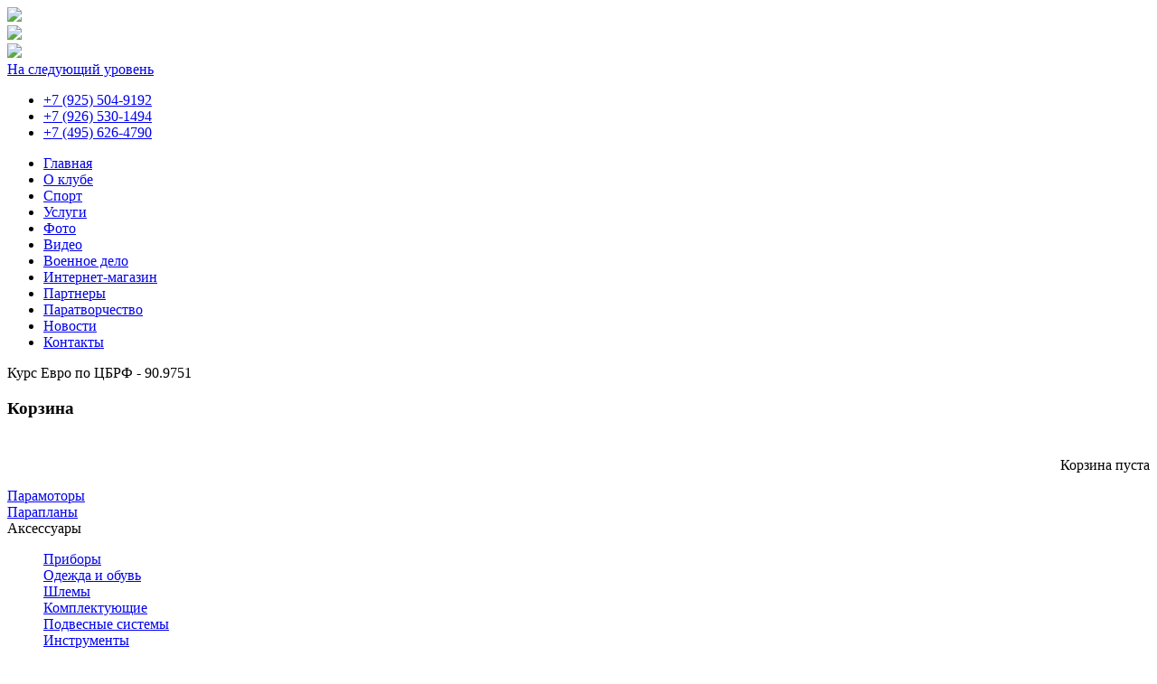

--- FILE ---
content_type: text/html; charset=utf-8
request_url: http://paramotors.ru/shop/aksessuary/podvesnye-sistemy/podvesnaya-sistema-dlya-paramotora-1050-detail
body_size: 10338
content:
<!doctype html>
<!--[if lt IE 7]><html class="no-js lt-ie9 lt-ie8 lt-ie7 ie6" lang="ru"> <![endif]-->
<!--[if IE 7]><html class="no-js lt-ie9 lt-ie8 ie7" lang="ru"> <![endif]-->
<!--[if IE 8]><html class="no-js lt-ie9 ie8" lang="ru"> <![endif]-->
<!--[if gt IE 8]><!--><html class="no-js" lang="ru"> <!--<![endif]-->

<head>
	<meta name='yandex-verification' content='56e91d3911295c97' />
	  <base href="http://paramotors.ru/shop/aksessuary/podvesnye-sistemy/podvesnaya-sistema-dlya-paramotora-1050-detail" />
  <meta http-equiv="content-type" content="text/html; charset=utf-8" />
  <meta name="keywords" content="купить, подвесную, систему, параплан, подвеска" />
  <meta name="title" content="Подвесная система Cruiser NG" />
  <meta name="description" content="Купить подвесную систему для параплана." />
  <meta name="generator" content="J!Blank Template by Joomla-book.ru" />
  <title>Подвесные системы : Подвесная система Cruiser NG</title>
  <link href="http://paramotors.ru/index.php/shop/aksessuary/podvesnye-sistemy/podvesnaya-sistema-dlya-paramotora-1050-detail" rel="canonical" />
  <link href="/templates/jblank/favicon.ico" rel="shortcut icon" type="image/vnd.microsoft.icon" />
  <link rel="stylesheet" href="/components/com_virtuemart/assets/css/vmsite-ltr.css" type="text/css" />
  <link rel="stylesheet" href="/components/com_virtuemart/assets/css/facebox.css" type="text/css" />
  <link rel="stylesheet" href="/media/system/css/modal.css" type="text/css" />
  <link rel="stylesheet" href="/components/com_virtuemart/assets/css/jquery.fancybox-1.3.4.css" type="text/css" />
  <link rel="stylesheet" href="/templates/jblank/css/_styles.css?1434015971" type="text/css" media="all"  />
  <link rel="stylesheet" href="/templates/jblank/css/com_virtuemart.css?1383215859" type="text/css" media="all"  />
  <link rel="stylesheet" href="/templates/jblank/css/my_style.css?1527841353" type="text/css" media="all"  />
  <link rel="stylesheet" href="/modules/mod_sj_vm_extraslider/assets/css/style-font-color.css" type="text/css" />
  <link rel="stylesheet" href="/modules/mod_sj_vm_extraslider/assets/css/style.css" type="text/css" />
  <link rel="stylesheet" href="/modules/mod_accordion_menu/cache/96-langru-RU/b01027e7c0e1aab28c990d50f2568807.css" type="text/css" />
  <style type="text/css">
#extraslider_wrapper18706564001769795251{
    width:637px;
}
#extraslider_wrapper18706564001769795251 .extraslider-heading{
    width:637px;
}
#extraslider_wrapper18706564001769795251 .extraslider-items{
    width:637px;
}
#extraslider_wrapper18706564001769795251 .page{
    width:637px;
}
#extraslider_wrapper18706564001769795251 .page .line{
    width:637px;
}
#extraslider_wrapper18706564001769795251 .page .line .item-wrapper{
    width:151px;
}
#extraslider_wrapper18706564001769795251 .page .line .item-wrapper .item-image{
    width:151px;
    height:111px;
    overflow:hidden
}
#extraslider_wrapper18706564001769795251 .page .line .item-wrapper .item-info.item-info-spotlight .opacity{
    width:151px;
}
#extraslider_wrapper18706564001769795251 .extraslider-control-under{
    width:637px;
}
#extraslider_wrapper18706564001769795251 .extraslider-control-under .page-paging{
    padding:10px 0 0 314px;
}
?>
.noscript div#offlajn-accordion-96-1-container dl.level1 dl{
  position: static;
}
.noscript div#offlajn-accordion-96-1-container dl.level1 dd.parent{
  height: auto !important;
  display: block;
  visibility: visible;
}

  </style>
  <script src="http://yandex.st/jquery/1.7.1/jquery.min.js" type="text/javascript"></script>
  <script src="//ajax.googleapis.com/ajax/libs/jquery/1.6.4/jquery.min.js" type="text/javascript"></script>
  <script src="/components/com_virtuemart/assets/js/jquery.noConflict.js" type="text/javascript"></script>
  <script src="/components/com_virtuemart/assets/js/vmsite.js" type="text/javascript"></script>
  <script src="/components/com_virtuemart/assets/js/facebox.js" type="text/javascript"></script>
  <script src="/components/com_virtuemart/assets/js/vmprices.js" type="text/javascript"></script>
  <script src="/media/system/js/mootools-core.js" type="text/javascript"></script>
  <script src="/media/system/js/core.js" type="text/javascript"></script>
  <script src="/media/system/js/modal.js" type="text/javascript"></script>
  <script src="/components/com_virtuemart/assets/js/fancybox/jquery.fancybox-1.3.4.pack.js" type="text/javascript"></script>
  <script src="/modules/mod_sj_vm_extraslider/assets/js/jquery-1.5.2.min.js" type="text/javascript"></script>
  <script src="/modules/mod_sj_vm_extraslider/assets/js/jsmart.noconflict.js" type="text/javascript"></script>
  <script src="/modules/mod_sj_vm_extraslider/assets/js/jquery.carouFredSel.js" type="text/javascript"></script>
  <script src="/modules/mod_accordion_menu/cache/96-langru-RU/9e225fc69db7a23005497a59d4707e98.js" type="text/javascript"></script>
  <script type="text/javascript">

//<![CDATA[
		vmSiteurl = 'http://paramotors.ru/' ;
vmLang = '&amp;lang=ru' ;
vmCartText = ' добавлен в корзину' ;
vmCartError = 'Ошибка обновления корзины' ;
loadingImage = '/components/com_virtuemart/assets/images/facebox/loading.gif' ;
closeImage = '/components/com_virtuemart/assets/images/facebox/closelabel.png' ; 
Virtuemart.addtocart_popup = '1' ; 
faceboxHtml = '<div id="facebox" style="display:none;"><div class="popup"><div class="content"></div> <a href="#" class="close"></a></div></div>'  ;

//]]>

		window.addEvent('domready', function() {

			SqueezeBox.initialize({});
			SqueezeBox.assign($$('a.modal'), {
				parse: 'rel'
			});
		});
//<![CDATA[
	jQuery(document).ready(function($) {
		$('a.ask-a-question').click( function(){
			$.facebox({
				iframe: '/index.php/shop/aksessuary/podvesnye-sistemy/podvesnaya-sistema-dlya-paramotora-1050-detail/askquestion?tmpl=component',
				rev: 'iframe|550|550'
			});
			return false ;
		});
	/*	$('.additional-images a').mouseover(function() {
			var himg = this.href ;
			var extension=himg.substring(himg.lastIndexOf('.')+1);
			if (extension =='png' || extension =='jpg' || extension =='gif') {
				$('.main-image img').attr('src',himg );
			}
			console.log(extension)
		});*/
	});
//]]>

jQuery(document).ready(function() {
	jQuery("a[rel=vm-additional-images]").fancybox({
		"titlePosition" 	: "inside",
		"transitionIn"	:	"elastic",
		"transitionOut"	:	"elastic"
	});
});

  accordionDojo.addOnLoad(accordionDojo, function(){
    var dojo = this;
    dojo.query('.noscript').removeClass('noscript');
    new AccordionMenu({
      node: dojo.byId('offlajn-accordion-96-1'),
      instance: 'offlajn-accordion-96-1',
      classPattern: /off-nav-[0-9]+/,
      mode: 'onclick', 
      interval: '500', 
      level: 1,
      easing:  dojo.fx.easing.cubicInOut,
      closeeasing:  dojo.fx.easing.cubicInOut,
      accordionmode:  1
    })
  });
  
  </script>
  <meta http-equiv="X-UA-Compatible" content="IE=edge,chrome=1" />
  <meta name="viewport" content="width=device-width" />

	<script type="text/javascript" src="/templates/jblank/js/rotator.js"></script>
	<script type="text/javascript" src="/templates/jblank/js/jquery.js"></script>
	<script type="text/javascript" src="/templates/jblank/js/my_script.js"></script>
	<script type="text/javascript">
	jQuery(document).ready(function(){
		jQuery('.module.module-new.module-header.new .jn:last').addClass('selected');
	});
</script>
</head>
<body>

	<div id="wrap">
	<div class="footer-fon clearfix"></div>

	<div id="rotator">
		<div id="sc"><img src="/templates/jblank/images/img1.png"></div>
		<div id="dy"><img src="/templates/jblank/images/img2.png"></div>
		<div id="sp"><img src="/templates/jblank/images/img3.png"></div>
	</div>

	<div class="container-960">
		<header>
			 <noindex>	 <a href="http://paraflot.ru/" target="_blank" class="next-level">На следующий уровень</a></noindex>
		<div class="logo"><a href="/./"></a></div>
		<ul>			
			<li><a href="tel:+79255049192" class="phone-link">+7 (925) 504-9192</a></li>
			<li><a href="tel:+79265301494" class="phone-link" >+7 (926) 530-1494</a></li>
			<li><a href="tel:+74956264790" class="phone-link" >+7 (495) 626-4790</a></li>
		</ul>
		<p class="eng-rus"><a href="/./" class="rus" ></a><a href="/index.php/english" class="eng"></a></p>			
		</header>

		<nav class="menu1">
				
<ul class="menumenu1">
<li class="item-113"><a href="/" >Главная</a></li><li class="item-101"><a href="/index.php/home" >О клубе</a></li><li class="item-102"><a href="/index.php/sport" >Спорт</a></li><li class="item-103"><a href="/index.php/services" >Услуги</a></li><li class="item-105"><a href="/index.php/photo" >Фото</a></li><li class="item-106"><a href="/index.php/video" >Видео</a></li><li class="item-107"><a href="/index.php/military" >Военное дело</a></li><li class="item-108 current active"><a href="/index.php/shop" >Интернет-магазин</a></li><li class="item-109"><a href="/index.php/partners" >Партнеры</a></li><li class="item-110"><a href="/index.php/paratvorchestvo" >Паратворчество</a></li><li class="item-111"><a href="/index.php/news" >Новости</a></li><li class="item-112"><a href="/index.php/contact" >Контакты</a></li></ul>

		<div class="basket">

<div class='kurstops'>Курс Евро по ЦБРФ - 90.9751</div>

					<div class="module module-cart module-header "><h3 class="module-header">Корзина</h3><div class="module-content">
<!-- Virtuemart 2 Ajax Card -->
<div class="vmCartModule " id="vmCartModule">

<div class="total" style="float:right;margin-top: 25px;text-align:right;" >
	<span class="basket-info" style="float:right;"><div class="total_products"></div>  Корзина пуста<br /></span> 
</div>

<!--<div class="show_cart">
	</div>-->
<div style="clear:both;"></div>

<noscript>
Пожалуйста, подождите</noscript>
</div>

</div></div>
		</div>
		</nav>
		

		<section class="clearfix">

		<div class="left-column">
							<div class="module module-tovar module-header "><div class="module-content"><div class="noscript">
<div id="offlajn-accordion-96-1-container">
  <div class="offlajn-accordion-96-1-container-inner">
        <div style="overflow: hidden; position: relative;">
    <dl id="offlajn-accordion-96-1" class="level1">
  <dt class="level1 off-nav-1 notparent   first">
    <span class="inner">
      <a href="/index.php/paramotors"><span>Парамоторы</span></a>    </span>
  </dt>
  <dd class="level1 off-nav-1 notparent   first">
      </dd>
    <dt class="level1 off-nav-2 notparent  ">
    <span class="inner">
      <a href="/index.php/shop/paraplan"><span>Парапланы</span></a>    </span>
  </dt>
  <dd class="level1 off-nav-2 notparent  ">
      </dd>
    <dt class="level1 off-nav-3 parent opened ">
    <span class="inner">
      <a><span>Аксессуары</span></a>    </span>
  </dt>
  <dd class="level1 off-nav-3 parent opened ">
    <dl  class="level2">
  <dt class="level2 off-nav-49 notparent   first">
    <span class="inner">
      <a href="/index.php/shop/aksessuary/gadgets"><span>Приборы</span></a>    </span>
  </dt>
  <dd class="level2 off-nav-49 notparent   first">
      </dd>
    <dt class="level2 off-nav-48 notparent  ">
    <span class="inner">
      <a href="/index.php/shop/aksessuary/clothes"><span>Одежда и обувь</span></a>    </span>
  </dt>
  <dd class="level2 off-nav-48 notparent  ">
      </dd>
    <dt class="level2 off-nav-51 notparent  ">
    <span class="inner">
      <a href="/index.php/shop/aksessuary/helmets"><span>Шлемы</span></a>    </span>
  </dt>
  <dd class="level2 off-nav-51 notparent  ">
      </dd>
    <dt class="level2 off-nav-52 notparent  ">
    <span class="inner">
      <a href="/index.php/shop/aksessuary/equipment"><span>Комплектующие</span></a>    </span>
  </dt>
  <dd class="level2 off-nav-52 notparent  ">
      </dd>
    <dt class="level2 off-nav-53 notparent opened active">
    <span class="inner">
      <a href="/index.php/shop/aksessuary/podvesnye-sistemy"><span>Подвесные системы</span></a>    </span>
  </dt>
  <dd class="level2 off-nav-53 notparent opened active">
      </dd>
    <dt class="level2 off-nav-25 notparent   last">
    <span class="inner">
      <a href="/index.php/shop/aksessuary/instruments"><span>Инструменты</span></a>    </span>
  </dt>
  <dd class="level2 off-nav-25 notparent   last">
      </dd>
  </dl></dd>
  <dt class="level1 off-nav-47 notparent  ">
    <span class="inner">
      <a href="/index.php/shop/zapaski"><span>Запасные парашюты</span></a>    </span>
  </dt>
  <dd class="level1 off-nav-47 notparent  ">
      </dd>
    <dt class="level1 off-nav-4 notparent  ">
    <span class="inner">
      <a href="/index.php/shop/trikes"><span>Трайки</span></a>    </span>
  </dt>
  <dd class="level1 off-nav-4 notparent  ">
      </dd>
    <dt class="level1 off-nav-5 notparent  ">
    <span class="inner">
      <a href="/index.php/shop/oborudovanie-b-u"><span>Оборудование Б/У</span></a>    </span>
  </dt>
  <dd class="level1 off-nav-5 notparent  ">
      </dd>
    <dt class="level1 off-nav-6 notparent  ">
    <span class="inner">
      <a href="/index.php/shop/parachutes"><span>Парашюты</span></a>    </span>
  </dt>
  <dd class="level1 off-nav-6 notparent  ">
      </dd>
    <dt class="level1 off-nav-7 notparent  ">
    <span class="inner">
      <a href="/index.php/shop/kites"><span>Кайты</span></a>    </span>
  </dt>
  <dd class="level1 off-nav-7 notparent  ">
      </dd>
    <dt class="level1 off-nav-8 notparent  ">
    <span class="inner">
      <a href="/index.php/shop/engines"><span>Двигатели Simonini</span></a>    </span>
  </dt>
  <dd class="level1 off-nav-8 notparent  ">
      </dd>
    <dt class="level1 off-nav-9 parent  ">
    <span class="inner">
      <a><span>Запчасти Simonini</span></a>    </span>
  </dt>
  <dd class="level1 off-nav-9 parent  ">
    <dl  class="level2">
  <dt class="level2 off-nav-41 notparent   first">
    <span class="inner">
      <a href="/index.php/shop/zapchasti/mini2-evo"><span>Mini 2 Evo</span></a>    </span>
  </dt>
  <dd class="level2 off-nav-41 notparent   first">
      </dd>
    <dt class="level2 off-nav-42 notparent  ">
    <span class="inner">
      <a href="/index.php/shop/zapchasti/mini2-plus"><span>Mini2 Plus</span></a>    </span>
  </dt>
  <dd class="level2 off-nav-42 notparent  ">
      </dd>
    <dt class="level2 off-nav-45 notparent  ">
    <span class="inner">
      <a href="/index.php/shop/zapchasti/mini3"><span>Mini 3</span></a>    </span>
  </dt>
  <dd class="level2 off-nav-45 notparent  ">
      </dd>
    <dt class="level2 off-nav-46 notparent  ">
    <span class="inner">
      <a href="/index.php/shop/zapchasti/mini4"><span>Mini 4</span></a>    </span>
  </dt>
  <dd class="level2 off-nav-46 notparent  ">
      </dd>
    <dt class="level2 off-nav-37 notparent  ">
    <span class="inner">
      <a href="/index.php/shop/zapchasti/victor-1"><span>Victor 1</span></a>    </span>
  </dt>
  <dd class="level2 off-nav-37 notparent  ">
      </dd>
    <dt class="level2 off-nav-38 notparent  ">
    <span class="inner">
      <a href="/index.php/shop/zapchasti/victor-1-plus"><span>Victor 1 Plus</span></a>    </span>
  </dt>
  <dd class="level2 off-nav-38 notparent  ">
      </dd>
    <dt class="level2 off-nav-39 notparent  ">
    <span class="inner">
      <a href="/index.php/shop/zapchasti/victor-1-super"><span>Victor 1 Super</span></a>    </span>
  </dt>
  <dd class="level2 off-nav-39 notparent  ">
      </dd>
    <dt class="level2 off-nav-29 notparent  ">
    <span class="inner">
      <a href="/index.php/shop/zapchasti/victor-2"><span>Victor 2</span></a>    </span>
  </dt>
  <dd class="level2 off-nav-29 notparent  ">
      </dd>
    <dt class="level2 off-nav-30 notparent  ">
    <span class="inner">
      <a href="/index.php/shop/zapchasti/victor-2-plus"><span>Victor 2 PLUS</span></a>    </span>
  </dt>
  <dd class="level2 off-nav-30 notparent  ">
      </dd>
    <dt class="level2 off-nav-31 notparent  ">
    <span class="inner">
      <a href="/index.php/shop/zapchasti/victor-2-super"><span>Victor 2 SUPER</span></a>    </span>
  </dt>
  <dd class="level2 off-nav-31 notparent  ">
      </dd>
    <dt class="level2 off-nav-44 notparent   last">
    <span class="inner">
      <a href="/index.php/shop/zapchasti/victor2-c"><span>Редуктор тип «С» для двигателя Victor 2</span></a>    </span>
  </dt>
  <dd class="level2 off-nav-44 notparent   last">
      </dd>
  </dl></dd>
  <dt class="level1 off-nav-10 notparent   last">
    <span class="inner">
      <a href="/index.php/shop/propellers"><span>Пропеллеры</span></a>    </span>
  </dt>
  <dd class="level1 off-nav-10 notparent   last">
      </dd>
  </dl>
    </div>
  </div>
</div></div>
</div></div>
									<div class="module module-left module-header proizvoditeli"><h3 class="module-header">Бренды</h3><div class="module-content"><div class="vmgroupproizvoditeli">


<ul class="vmmanufacturerproizvoditeli">
	<li><a href="/index.php/shop/manufacturers/apco-aviation">
				 <div>APCO Aviation</div>
				</a>
	</li>
	</ul><ul class="vmmanufacturerproizvoditeli">	<li><a href="/index.php/shop/manufacturers/brauniger">
				 <div>Brauniger</div>
				</a>
	</li>
	</ul><ul class="vmmanufacturerproizvoditeli">	<li><a href="/index.php/shop/manufacturers/dudek">
				 <div>Dudek Paragliders</div>
				</a>
	</li>
	</ul><ul class="vmmanufacturerproizvoditeli">	<li><a href="/index.php/shop/manufacturers/helix">
				 <div>Helix</div>
				</a>
	</li>
	</ul><ul class="vmmanufacturerproizvoditeli">	<li><a href="/index.php/shop/manufacturers/jojowings">
				 <div>Jojowings</div>
				</a>
	</li>
	</ul><ul class="vmmanufacturerproizvoditeli">	<li><a href="/index.php/shop/manufacturers/powerplay">
				 <div>Powerplay</div>
				</a>
	</li>
	</ul><ul class="vmmanufacturerproizvoditeli">	<li><a href="/index.php/shop/manufacturers/simonini-flying">
				 <div>Simonini Flying</div>
				</a>
	</li>
	</ul>

</div>
</div></div>

			<a href="#" class="brend clearfix" >Все бренды</a><noindex>

			<div class="icons clearfix">
			<ul>
				<li><a href="http://www.simonini-flying.com/" class="icon1"></a><a href="http://www.helix-propeller.de/" class="icon5"></a></li>
				<!-- <li><a href="#" class="icon2"></a><a href="#" class="icon6"></a></li>-->
				<li><a href="http://www.brauniger.com/" class="icon3"></a><a href="http://jojowing.cz/" class="icon7"></a></li>
				<!-- <a href="#" class="icon4"></a></li>-->
				<li><a href="http://www.apcoaviation.com/" class="icon8"></a></li><br><br>
				<li style="width: 100%;">
				<p>
					<a href="#" class="vk"></a>
					<a href="https://www.facebook.com/paramotors.ru" class="fs"></a>
					<a href="#" class="tw"></a>
					<a href="mailto:clubparamotor@mail.ru" class="ma"></a>
				</p>
						</li>
			</ul>
			</div></noindex>

		</div>

		<div class="right-column">

			<div class="row1">
				<!--BEGIN Search Box -->
<form action="/index.php/shop/search/aksessuary/podvesnye-sistemy" method="get">
<div class="search">
<input style="height:16px;vertical-align :middle;" name="keyword" id="mod_virtuemart_search" maxlength="20" alt="Поиск" class="inputbox" type="text" size="20" value="Искать..."  onblur="if(this.value=='') this.value='Искать...';" onfocus="if(this.value=='Искать...') this.value='';" /><input style="vertical-align :middle;height:16px;border: 1px solid #CCC;" type="image" value="Поиск" class="button" src="http://paramotors.ru/components/com_virtuemart/assets/images/vmgeneral/search.png" onclick="this.form.keyword.focus();"/></div>
		<input type="hidden" name="limitstart" value="0" />
		<input type="hidden" name="option" value="com_virtuemart" />
		<input type="hidden" name="view" value="category" />
	  </form>

<!-- End Search Box -->

			</div>
						<div class="component content">
				
				<style type="text/css">
span.price {margin-bottom: -10px !important;}
.PricesalesPrice, div.PricesalesPrice {text-align:center !important;vertical-align: middle !important;position: relative; top: 10px;}
</style>
<div class="productdetails-view productdetails">

    
		<!--<div class="back-to-category">
    	<a href="/index.php/shop/aksessuary/podvesnye-sistemy" class="product-details" title="Подвесные системы">Вернуться к: Подвесные системы</a>
	</div>-->

        <!--<h1>Подвесная система Cruiser NG</h1>-->
    
    
    
            <div class="icons">
	        	<div class="clear"></div>
        </div>
    
            <!--<div class="product-short-description">
	    Подвесная система от AVAsport        </div>-->
	
    <div>
	<div class="width30 floatleft">
<div class="main-image">

	<a  rel='vm-additional-images' href="http://paramotors.ru/images/stories/virtuemart/product/cruiser.jpg"><img src="/images/stories/virtuemart/product/cruiser.jpg" alt=""  /></a>
	 <div class="clear"></div>
</div>
	</div>

	<div class="width70 floatright">
	    <div class="spacer-buy-area">
        
        <div class="product-description">
	       	       <p><span>Удобная подвеска с протектором нового поколения, объединяющим в себе качества одновременно воздушной подушки и пенного протектора. Будучи новой подвесной системой промежуточного уровня, Cruiser NG отличается от других невероятно малым весом и компактностью в сложенном виде.</span><br /><br /><span>Cruiser NG была разработана для всех пилотов, в равной степени как для начинающих, так и для продвинутых, желающих летать с лёгкой подвесной системой. Встроенная ABS-система (ремни-компенсаторы) позволяет настраивать чувствительность подвесной системы к резкому или сильному перекосу положения пилота в подвеске и потому подвесная система Cruiser NG особенно рекомендуется обучающимся пилотам и новичкам. Её превосходный задний протектор гарантирует обеспечение великолепного комфорта даже в длительных полётах.</span><br /><br /><span>При всей своей выдающейся пассивной надёжности, Cruiser NG упаковывается невероятно компактно и весит лишь 3.6 кг. Подвесная система прошла сертификацию EN &amp; LTF.</span></p>        </div>
        
	        
	
		 <div class="clear"></div>
<div id="v-korzinu">
		<div class="addtocart-area">

	<form method="post" class="product js-recalculate" action="/index.php/shop">
		
		<div class="addtocart-bar">

							<!-- <label for="quantity1051" class="quantity_box">Кол-во: </label> -->
				<span class="quantity-box">
		<input type="text" class="quantity-input js-recalculate" name="quantity[]" value="1"/>
	    </span>
				<span class="quantity-controls js-recalculate">
		<input type="button" class="quantity-controls quantity-plus"/>
		<input type="button" class="quantity-controls quantity-minus"/>
	    </span>
				
								<span class="addtocart-button">
		<input type="submit" name="addtocart" class="addtocart-button" value="Добавить в корзину" title="Добавить в корзину" />		</span>
				
			<div class="clear"></div>
		</div>
				<input type="hidden" class="pname" value="Подвесная система Cruiser NG"/>
		<input type="hidden" name="option" value="com_virtuemart"/>
		<input type="hidden" name="view" value="cart"/>
		<noscript><input type="hidden" name="task" value="add"/></noscript>
		<input type="hidden" name="virtuemart_product_id[]" value="1051"/>
	</form>

	<div class="clear"></div>
</div>
        </div>
		<div class="product-price" id="productPrice1051">
	<span class='price'>Цена: </span><div class="PricevariantModification" style="display : none;" >Модификатор цены: <span class="PricevariantModification" ></span></div><span class="price-crossed" ></span><div class="PricesalesPrice" style="display : block;" ><span class="PricesalesPrice" >50 420 руб</span></div></div>
        
        

		

		
	    </div>
	</div>
	<div class="clear"></div>
    </div>

	

    

</div>

				
			</div>
										<div class="row2">
					
					<div class="clear"></div>
				</div>

				<div class="row3 ">
					<div class="module module-slaid-tovarov module-header "><h3 class="module-header">Рекомендуемые товары</h3><div class="module-content"> 
    <div id="extraslider_wrapper18706564001769795251" class="extraslider-wrapper">
        
        <div class="extraslider-heading">
                        <div class="extraslider-control  button-padding">
    			<ul class="page-paging" style="margin:0px; padding:0px;">
    				<li id="previous_98" class="previous style2"></li>
                        				<li id="next_98" class="next style2"></li>
    			</ul>
            </div><!--end extraslider-control-->
                    </div><!--end extraslider-heading-->
        
        <div class="extraslider-items">
            <div id="extraslider_items_inner_98" class="extraslider-items-inner">
                                        <div class="page">
                                                    <div class="line">
                                            <div class="item-wrapper ">
                                                        <div class="item-image">
                                                                    <a href="/index.php/shop/aksessuary/shlem-charly-loop-detail"  >
                                                                    <img src="/cache/mod_sj_vm_extraslider/cf13ae2f87cec5ca4d9fe44971ef62ba.jpeg" alt="Шлем Charly Loop" title="Шлем Charly Loop"/>
                                                                    </a>
                                                            </div><!--end item-image-->
                                                        <div class="item-info">
                                                                    <div class="item-title" >
                                                                            <a href="/index.php/shop/aksessuary/shlem-charly-loop-detail" >
                                     
                                    Шлем Charly ...                                    </a>                                    </div><!--end item-title-->
                                                                    <div class="item-description">
									Инновационный шлем из АБС-пластика со съёмным стеклом, имеющий сертификат CE EN ...                                    </div><!--end item-description-->
                                                                
                                           							<div class="item-price" style="margin: 0px;padding: 0px;display: block;height: 34px !important;">
           								<div class="sale-price">
           									13 685 руб           								</div>
										
           							</div>
									
           						                                
                                
                                                                    <div class="item-readmore"><a href="/index.php/shop/aksessuary/shlem-charly-loop-detail"  >Подробнее о товаре</a></div><!--end item-readmore-->
                                								<div style="clear:both;"></div>
                            </div><!--end item-info-->
                        </div><!--item-wrapper-->
                                                                                            <div class="item-wrapper ">
                                                        <div class="item-image">
                                                                    <a href="/index.php/shop/zapchasti/victor-1-super/kolenval-v-komplekte-detail"  >
                                                                    <img src="/cache/mod_sj_vm_extraslider/84ae05c064ff4a8f63336fc2cf4b21e6.png" alt="КОЛЕНВАЛ В КОМПЛЕКТЕ" title="КОЛЕНВАЛ В КОМПЛЕКТЕ"/>
                                                                    </a>
                                                            </div><!--end item-image-->
                                                        <div class="item-info">
                                                                    <div class="item-title" >
                                                                            <a href="/index.php/shop/zapchasti/victor-1-super/kolenval-v-komplekte-detail" >
                                     
                                    КОЛЕНВАЛ В ...                                    </a>                                    </div><!--end item-title-->
                                                                    <div class="item-description">
									Запасная часть для двигателей Victor 1. По схеме сборки запчасть имеет номер — ...                                    </div><!--end item-description-->
                                                                
                                           							<div class="item-price" style="margin: 0px;padding: 0px;display: block;height: 34px !important;">
           								<div class="sale-price">
           									57 623 руб           								</div>
										
           							</div>
									
           						                                
                                
                                                                    <div class="item-readmore"><a href="/index.php/shop/zapchasti/victor-1-super/kolenval-v-komplekte-detail"  >Подробнее о товаре</a></div><!--end item-readmore-->
                                								<div style="clear:both;"></div>
                            </div><!--end item-info-->
                        </div><!--item-wrapper-->
                                                                                            <div class="item-wrapper ">
                                                        <div class="item-image">
                                                                    <a href="/index.php/shop/aksessuary/gadgets/datchik-temperatury-takhometr-detail"  >
                                                                    <img src="/cache/mod_sj_vm_extraslider/8f8a67db67b646ff8127703f7ff1d563.jpeg" alt="Датчик температуры + Тахометр" title="Датчик температуры + Тахометр"/>
                                                                    </a>
                                                            </div><!--end item-image-->
                                                        <div class="item-info">
                                                                    <div class="item-title" >
                                                                            <a href="/index.php/shop/aksessuary/gadgets/datchik-temperatury-takhometr-detail" >
                                     
                                    Датчик ...                                    </a>                                    </div><!--end item-title-->
                                                                    <div class="item-description">
									Датчик, измеряющий основные показатели во время полёта                                    </div><!--end item-description-->
                                                                
                                           							<div class="item-price" style="margin: 0px;padding: 0px;display: block;height: 34px !important;">
           								<div class="sale-price">
           									21 609 руб           								</div>
										
           							</div>
									
           						                                
                                
                                                                    <div class="item-readmore"><a href="/index.php/shop/aksessuary/gadgets/datchik-temperatury-takhometr-detail"  >Подробнее о товаре</a></div><!--end item-readmore-->
                                								<div style="clear:both;"></div>
                            </div><!--end item-info-->
                        </div><!--item-wrapper-->
                                                                                            <div class="item-wrapper padding-right">
                                                        <div class="item-image">
                                                                    <a href="/index.php/shop/oborudovanie-b-u/paraportator-detail"  >
                                                                    <img src="/cache/mod_sj_vm_extraslider/2361ba3dc79bfc5de09f5e4b89862216.jpeg" alt="Парамотор Paraportator" title="Парамотор Paraportator"/>
                                                                    </a>
                                                            </div><!--end item-image-->
                                                        <div class="item-info">
                                                                    <div class="item-title" >
                                                                            <a href="/index.php/shop/oborudovanie-b-u/paraportator-detail" >
                                     
                                    Парамотор ...                                    </a>                                    </div><!--end item-title-->
                                                                    <div class="item-description">
									Суперкомпактный и лёгкий парамотор на базе TOP-80                                    </div><!--end item-description-->
                                                                
                                           							<div class="item-price" style="margin: 0px;padding: 0px;display: block;height: 34px !important;">
           								<div class="sale-price">
           									360 144 руб           								</div>
										
           							</div>
									
           						                                
                                
                                                                    <div class="item-readmore"><a href="/index.php/shop/oborudovanie-b-u/paraportator-detail"  >Подробнее о товаре</a></div><!--end item-readmore-->
                                								<div style="clear:both;"></div>
                            </div><!--end item-info-->
                        </div><!--item-wrapper-->
                        
                    </div><!--line-->
                                        
                </div><!--end page--> 
                        </div><!--end extraslider_items_inner-->  
        </div><!--end extraslider-items-->
        
                    <div class="extraslider-control-under">
        		<ul class="page-paging" style="margin:0px; padding:10px 0 0 0;">
        			<li id="paging_98" class="paging"></li>
        		</ul>
            </div><!--end page-paging-under-->
                
        </div><!--end sj_extra_wrapper-->

<script type="text/javascript">
    $jsmart(document).ready(function($){
		$('#extraslider_items_inner_98').carouFredSel({
			prev: '#previous_98',
			next: '#next_98',
			pagination: "#paging_98",
            direction :'left',
                        auto:false
            		});
    });
</script>

</div></div>
				</div>
													<div class="row4">
				<div class="l-c">
					<div class="module module-new module-header new"><h3 class="module-header">Новости</h3><div class="module-content"><div class="junewsultra new">
	<div class="jn">
        <div class="jn-head">
            <div class="jn-left">
                        			<img src="/cache/junewsultra/104x100/b/junews_simoninilogo-0e16067a362558d4a31903474a54f8ef.jpg" width="104" height="100" alt="Изменение цен Simonini" />                            </div>
            <div class="jn-right">
                        		<p class="font-blue"><span class="grey-span">16.03.2021.</span>Изменение цен Simonini</p>
                                <div class="jn-info">
                    <!--            		<span class="jn-small">16.03.2021</span>
                    -->
                                                                            </div>
    	    </div>
	    </div>
                <div class="jn-intro">
                    <p class="color-gray-13">Внимание! Поступил новый прайс-лист на продукцию Simonini. В ближайшее время...</p>
                        </div>
                        <div class="jn-more">
                        <a href="/index.php/vse-novosti/394-izmenenie-tsen-simonini" class="r-b-a color-red" title="">Подробнее...</a>
                                </div>
       	</div>
	<div class="jn">
        <div class="jn-head">
            <div class="jn-left">
                        			<img src="/cache/junewsultra/104x100/b/junews_20180401144950resized-076ce61868b6cdfb312686128345b208.jpg" width="104" height="100" alt="Избран новый Президент ФАС" />                            </div>
            <div class="jn-right">
                        		<p class="font-blue"><span class="grey-span">02.04.2018.</span>Избран новый Президент ФАС</p>
                                <div class="jn-info">
                    <!--            		<span class="jn-small">02.04.2018</span>
                    -->
                                                                            </div>
    	    </div>
	    </div>
                <div class="jn-intro">
                    <p class="color-gray-13">1 апреля на внеочередной Конференции Федерации авиационного спорта (ФАС) единогласно...</p>
                        </div>
                        <div class="jn-more">
                        <a href="/index.php/vse-novosti/391-prezident-fas" class="r-b-a color-red" title="">Подробнее...</a>
                                </div>
       	</div>
	<div class="jn">
        <div class="jn-head">
            <div class="jn-left">
                        			<img src="/cache/junewsultra/104x100/b/junews_20171117171202-f4d3b48f810ebdf38352a7e2d6035ebb.jpg" width="104" height="100" alt="Медаль FAI " />                            </div>
            <div class="jn-right">
                        		<p class="font-blue"><span class="grey-span">21.11.2017.</span>Медаль FAI </p>
                                <div class="jn-info">
                    <!--            		<span class="jn-small">21.11.2017</span>
                    -->
                                                                            </div>
    	    </div>
	    </div>
                <div class="jn-intro">
                    <p class="color-gray-13">17 ноября 2017 на Конференции Объединенной Федерации Сверхлегкой Авиации РФ...</p>
                        </div>
                        <div class="jn-more">
                        <a href="/index.php/vse-novosti/388-medal-fai" class="r-b-a color-red" title="">Подробнее...</a>
                                </div>
       	</div>
	<div class="jn">
        <div class="jn-head">
            <div class="jn-left">
                        			<img src="/cache/junewsultra/104x100/b/junews_20170707145315-62df9ee0fff00438ab85a1d58635e68f.jpg" width="104" height="100" alt="РАСПРОДАЖА ПАРАПЛАНОВ DUDEK " />                            </div>
            <div class="jn-right">
                        		<p class="font-blue"><span class="grey-span">07.11.2017.</span>РАСПРОДАЖА ПАРАПЛАНОВ DUDEK </p>
                                <div class="jn-info">
                    <!--            		<span class="jn-small">07.11.2017</span>
                    -->
                                                                            </div>
    	    </div>
	    </div>
                <div class="jn-intro">
                    <p class="color-gray-13">Друзья, Dudek прислал список парапланов на распродажу.Это цена уже в...</p>
                        </div>
                        <div class="jn-more">
                        <a href="/index.php/vse-novosti/386-dudek-rasprodaza" class="r-b-a color-red" title="">Подробнее...</a>
                                </div>
       	</div>
</div><div class="color-gray-15"><a href="/index.php/vse-novosti">Все новости</a></div></div></div>
					<div class="clear"></div>
				</div>
				<div class="r-c">
					<div class="warfare">
								
								<div class="clear"></div>
					<div class="wrap-kontakt">
					<h2 class="color-red">Контакты</h2>
					<br/>
					<p class="color-gray-14">
						г. Видное, Московской обл., Спасский пр-д, д. 1Д (ж/д ст. Расторгуево - 30 минут	с Павелецкого вокзала г. Москвы)
						<br>
						+7 (925) 504-9192,<br>+7 (926) 530-1494,<br>+7 (495) 626-4790
						<br>
						E-Mail:
						<a href="mailto:club@paramotors.ru" class="font-blue">club@paramotors.ru</a>
					</p>
					<br>
					<br>
					<p>
						<a href="http://paramotors.ru/index.php/2013-04-04-11-17-37" class="font-blue">Схема проезда</a>
					</p>
					<p>
						<a href="http://paramotors.ru/index.php/2013-04-04-11-17-37" class="font-blue">Места полетов</a>
					</p>
					</div>
				</div>
				</div>
					</div>

		</section>
		
		<footer>
		<div class="l">
					
<ul class="menu-footer">
<li class="item-119"><a href="/news" >Новости</a></li><li class="item-122"><a href="/forum" >Форум</a></li><li class="item-125"><a href="/military" >Военное дело</a></li><li class="item-128"><a href="/partners" >Партнеры</a></li><li class="item-120"><a href="/sport" >Спорт</a></li><li class="item-123"><a href="/photo" >Фото</a></li><li class="item-126"><a href="/shop" >Интернет-магазин</a></li><li class="item-129"><a href="/paratvorchestvo" >Паратворчество</a></li><li class="item-121"><a href="/services" >Услуги</a></li><li class="item-124"><a href="/video" >Видео</a></li><li class="item-127"><a href="/home" >О клубе</a></li><li class="item-130"><a href="/contact" >Контакты</a></li><li class="item-175"><a href="/index.php/english" >English Site</a></li></ul>

		</div>

		<div class="r">
			<p class="f-p1 color-gray-12">Цель создания клуба "ПАРАМОТОР" - популяризация полетов на парамоторе, а так же создание площадки, где бы все желающие могли бы получить квалифицированную помощь в обучении, приобретении и ремонте парамоторного снаряжения. </p><br>
			<noindex><p class="f-p2 color-gray-13">(c) 2013 Клуб Парамотор. Все права защищены. <br> <a href="http://crcxlab.ru/" class="color-gray-13">Сделано: CRCXLab.ru</a></noindex></p>
	 
			<!-- Yandex.Metrika counter --><script type="text/javascript">(function (d, w, c) { (w[c] = w[c] || []).push(function() { try { w.yaCounter22740181 = new Ya.Metrika({id:22740181, webvisor:true, clickmap:true, trackLinks:true, accurateTrackBounce:true}); } catch(e) { } }); var n = d.getElementsByTagName("script")[0], s = d.createElement("script"), f = function () { n.parentNode.insertBefore(s, n); }; s.type = "text/javascript"; s.async = true; s.src = (d.location.protocol == "https:" ? "https:" : "http:") + "//mc.yandex.ru/metrika/watch.js"; if (w.opera == "[object Opera]") { d.addEventListener("DOMContentLoaded", f, false); } else { f(); } })(document, window, "yandex_metrika_callbacks");</script><noscript><div><img src="//mc.yandex.ru/watch/22740181" style="position:absolute; left:-9999px;" alt="" /></div></noscript><!-- /Yandex.Metrika counter -->
			
			
		</div>
		</footer>
	</div>

	</div>

</body>
</html>